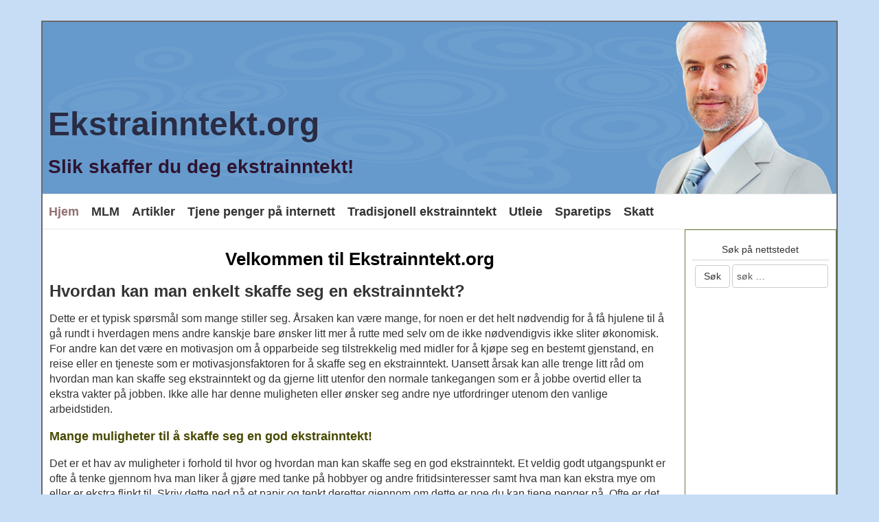

--- FILE ---
content_type: text/html; charset=utf-8
request_url: https://www.ekstrainntekt.org/
body_size: 7559
content:
<!DOCTYPE html>
<html xmlns="//www.w3.org/1999/xhtml" xml:lang="nb-no" lang="nb-no" dir="ltr">
<head>
  
  
<!-- Google tag (gtag.js) -->
<script async src="https://www.googletagmanager.com/gtag/js?id=G-J7540ML64Q"></script>
<script>
  window.dataLayer = window.dataLayer || [];
  function gtag(){dataLayer.push(arguments);}
  gtag('js', new Date());

  gtag('config', 'G-J7540ML64Q');
</script>

  
  <script async src="https://pagead2.googlesyndication.com/pagead/js/adsbygoogle.js?client=ca-pub-1599627186523737"
     crossorigin="anonymous"></script>
  
  
<base href="https://www.ekstrainntekt.org/" />
	<meta http-equiv="content-type" content="text/html; charset=utf-8" />
	<meta name="keywords" content="ekstrainntekt, mlm, bygge hybel, tjene penger på internett, sparing, raske penger" />
	<meta name="author" content="Super User" />
	<meta name="description" content="Tips og råd om hvordan man enkelt kan skaffe seg ekstrainntekt samt igangsette sparetiltak for en bedre økonomisk hverdag." />
	<meta name="generator" content="Joomla! - Open Source Content Management" />
	<title>Ekstrainntekt.org - Slik kan du skaffe deg ekstrainntekt!</title>
	<link href="/favicon.ico" rel="shortcut icon" type="image/vnd.microsoft.icon" />
	<link href="https://www.ekstrainntekt.org/component/search/?id=1&amp;Itemid=101&amp;format=opensearch" rel="search" title="Søk Ekstrainntekt.org" type="application/opensearchdescription+xml" />
	<link href="/templates/ekstrainntektorgny2/css/bootstrap.css" rel="stylesheet" type="text/css" />
	<link href="/templates/ekstrainntektorgny2/css/template.css" rel="stylesheet" type="text/css" />
	<link href="/media/jui/css/icomoon.css" rel="stylesheet" type="text/css" />
	<link href="/templates/system/css/system.css" rel="stylesheet" type="text/css" />
	<script src="/media/jui/js/jquery.min.js?e19d5396618e08fc5b49807eb65f97cc" type="text/javascript"></script>
	<script src="/media/jui/js/jquery-noconflict.js?e19d5396618e08fc5b49807eb65f97cc" type="text/javascript"></script>
	<script src="/media/jui/js/jquery-migrate.min.js?e19d5396618e08fc5b49807eb65f97cc" type="text/javascript"></script>
	<script src="/media/system/js/caption.js?e19d5396618e08fc5b49807eb65f97cc" type="text/javascript"></script>
	<script src="https://www.ekstrainntekt.org//templates/ekstrainntektorgny2/js/jui/popper.min.js" type="text/javascript"></script>
	<script src="https://www.ekstrainntekt.org//templates/ekstrainntektorgny2/js/jui/bootstrap.min.js" type="text/javascript"></script>
	<script src="https://www.ekstrainntekt.org/templates/ekstrainntektorgny2/js/totop.js" type="text/javascript"></script>
	<script src="https://www.ekstrainntekt.org/templates/ekstrainntektorgny2/js/tt_animation.js" type="text/javascript"></script>
	<script src="https://www.ekstrainntekt.org/templates/ekstrainntektorgny2/js/customjs.js" type="text/javascript"></script>
	<script type="text/javascript">
jQuery(window).on('load',  function() {
				new JCaption('img.caption');
			});
	</script>

<meta name="viewport" content="width=device-width, initial-scale=1">
<style type="text/css">
@media (min-width:1024px){header .ttr_title_style, header .ttr_title_style a, header .ttr_title_style a:link, header .ttr_title_style a:visited, header .ttr_title_style a:hover {
font-size:48px;
color: #292C44;}
.ttr_slogan_style {
font-size:28px;
color: #2E1532;}
h1.ttr_block_heading, h2.ttr_block_heading, h3.ttr_block_heading, h4.ttr_block_heading, h5.ttr_block_heading, h6.ttr_block_heading, p.ttr_block_heading {
font-size:14px;
color: #333333;}
h1.ttr_verticalmenu_heading, h2.ttr_verticalmenu_heading, h3.ttr_verticalmenu_heading, h4.ttr_verticalmenu_heading, h5.ttr_verticalmenu_heading, h6.ttr_verticalmenu_heading, p.ttr_verticalmenu_heading {
font-size:14px;
color: #333333;}
footer#ttr_footer #ttr_copyright a:not(.btn),#ttr_copyright a {
font-size:14px;
color: #000000;}
#ttr_footer_designed_by_links span#ttr_footer_designed_by {
font-size:px;
}
 footer#ttr_footer #ttr_footer_designed_by_links a:not(.btn) , footer#ttr_footer_designed_by_links a:link:not(.btn), footer#ttr_footer_designed_by_links a:visited:not(.btn), footer#ttr_footer_designed_by_links a:hover:not(.btn) {
font-size:px;
}
}
}
</style>
<style type="text/css"></style><!--[if lte IE 8]>
<link rel="stylesheet"  href="/templates/ekstrainntektorgny2/css/menuie.css" type="text/css"/>
<link rel="stylesheet"  href="/templates/ekstrainntektorgny2/css/vmenuie.css" type="text/css"/>
<![endif]-->
<!--[if IE 7]>
<style type="text/css" media="screen">
#ttr_vmenu_items  li.ttr_vmenu_items_parent {display:inline;}
</style>
<![endif]-->
<!--[if lt IE 9]>
$doc->addScript($template_path.'/js/html5shiv.js');
$doc->addScript($template_path.'/js/respond.js');
<![endif]-->
</head>
<body>
<div class="totopshow">
<a href="#" class="back-to-top"><img alt="Back to Top" src="https://www.ekstrainntekt.org/templates/ekstrainntektorgny2/images/gototop.png"/></a>
</div>
<div class="margin_collapsetop"></div>
<div class="margin_collapsetop"></div>
<div id="ttr_page" class="container">
<div class="ttr_banner_header">
</div>
<div class="margin_collapsetop"></div>
<header id="ttr_header">
<div class="margin_collapsetop"></div>
<div id="ttr_header_inner">
<div class="ttr_title_position">
<h1 class="ttr_title_style">
Ekstrainntekt.org</h1>
</div>
<div class="ttr_slogan_position">
<h2 class="ttr_slogan_style">
Slik skaffer du deg ekstrainntekt!</h2>
</div>
<div class="ttr_header_element_alignment container">
<div class="ttr_images_container">
</div>
</div>
<div class="ttr_images_container">
<div class="headerforeground01 ">
</div>
<div class="ttr_header_logo ">
</div>
</div>
</div>
</header>
<div class="ttr_banner_header">
</div>
<div class="ttr_banner_menu">
</div>
<div class="margin_collapsetop"></div>
<div id="ttr_menu"> 
<div class="margin_collapsetop"></div>
<nav class="navbar-default navbar-expand-md navbar">
<div id="ttr_menu_inner_in">
<div class="ttr_menu_element_alignment container">
</div>
<div id="navigationmenu">
<div class="navbar-header">
<button id="nav-expander" data-target=".nav-menu" data-toggle="collapse" class="navbar-toggle" type="button">
<span class="ttr_menu_toggle_button">
<span class="sr-only">
</span>
<span class="icon-bar navbar-toggler-icon">
</span>
<span class="icon-bar navbar-toggler-icon">
</span>
<span class="icon-bar navbar-toggler-icon">
</span>
</span>
<span class="ttr_menu_button_text">
Meny
</span>
</button>
</div>
<div id="nav_menu" class="menu-center collapse navbar-collapse nav-menu">
<ul class="ttr_menu_items nav navbar-nav navbar-left ">
<li class="ttr_menu_items_parent active dropdown"><a  class="ttr_menu_items_parent_link_active " href="/"  ><span class="menuchildicon"></span>Hjem<span class="menuarrowicon"></span></a><hr class="horiz_separator" /></li><li class="ttr_menu_items_parent dropdown"><a  class="ttr_menu_items_parent_link " href="/mlm.html"  ><span class="menuchildicon"></span>MLM<span class="menuarrowicon"></span></a><hr class="horiz_separator" /></li><li class="ttr_menu_items_parent dropdown"><a  class="ttr_menu_items_parent_link " href="/artikler.html"  ><span class="menuchildicon"></span>Artikler<span class="menuarrowicon"></span></a><hr class="horiz_separator" /></li><li class="ttr_menu_items_parent dropdown"><a  class="ttr_menu_items_parent_link " href="/tjene-penger-pa-internett.html"  ><span class="menuchildicon"></span>Tjene penger på internett<span class="menuarrowicon"></span></a><hr class="horiz_separator" /></li><li class="ttr_menu_items_parent dropdown"><a  class="ttr_menu_items_parent_link " href="/tradisjonell-ekstrainntekt.html"  ><span class="menuchildicon"></span>Tradisjonell ekstrainntekt<span class="menuarrowicon"></span></a><hr class="horiz_separator" /></li><li class="ttr_menu_items_parent dropdown"><a  class="ttr_menu_items_parent_link " href="/utleie.html"  ><span class="menuchildicon"></span>Utleie<span class="menuarrowicon"></span></a><hr class="horiz_separator" /></li><li class="ttr_menu_items_parent dropdown"><a  class="ttr_menu_items_parent_link " href="/sparetips.html"  ><span class="menuchildicon"></span>Sparetips<span class="menuarrowicon"></span></a><hr class="horiz_separator" /></li><li class="ttr_menu_items_parent dropdown"><a  class="ttr_menu_items_parent_link " href="/skatt.html"  ><span class="menuchildicon"></span>Skatt<span class="menuarrowicon"></span></a><hr class="horiz_separator" /></li></ul>
<div style="clear: both;"></div>
 
</div>
</div>
<div class="ttr_images_container">
<div class="ttr_menu_logo">
</div>
</div>
</div>
</nav>
</div>
<div class="ttr_banner_menu">
</div>
<div id="ttr_content_and_sidebar_container">
<div id="ttr_content"  class="one_column_right" style="width:80%">
<div id="ttr_content_margin">
<div class="margin_collapsetop"></div>
<div id="system-message-container">
	</div>

<meta itemprop="inLanguage" content="nb-NO"/>
<article class="ttr_post">
<div class="ttr_post_content_inner">
<div class="ttr_post_inner_box">
<h2 class="ttr_post_title">
Velkommen til Ekstrainntekt.org</h2>
</div>
<div class="ttr_article">
				<div class="postcontent">
<h3 style="text-align: left;">Hvordan kan man enkelt skaffe seg en ekstrainntekt?</h3>
<p><span style="font-size: medium;">Dette er et typisk spørsmål som mange stiller seg. Årsaken kan være mange, for noen er det helt nødvendig for å få hjulene til å gå rundt i hverdagen mens andre kanskje bare ønsker litt mer å rutte med selv om de ikke nødvendigvis ikke sliter økonomisk. For andre kan det være en motivasjon om å opparbeide seg tilstrekkelig med midler for å kjøpe seg en bestemt gjenstand, en reise eller en tjeneste som er motivasjonsfaktoren for å skaffe seg en ekstrainntekt. Uansett årsak kan alle trenge litt råd om hvordan man kan skaffe seg ekstrainntekt og da gjerne litt utenfor den normale tankegangen som er å jobbe overtid eller ta ekstra vakter på jobben. Ikke alle har denne muligheten eller ønsker seg andre nye utfordringer utenom den vanlige arbeidstiden.</span></p>
<h4 style="text-align: left;">Mange muligheter til å skaffe seg en god ekstrainntekt!<span style="font-size: medium;"><br /></span></h4>
<p><span style="font-size: medium;">Det er et hav av muligheter i forhold til hvor og hvordan man kan skaffe seg en god ekstrainntekt. Et veldig godt utgangspunkt er ofte å tenke gjennom hva man liker å gjøre med tanke på hobbyer og andre fritidsinteresser samt hva man kan ekstra mye om eller er ekstra flinkt til. Skriv dette ned på et papir og tenkt deretter gjennom om dette er noe du kan tjene penger på. Ofte er det tilstrekkelig å ha et åpent sinn og benytte seg av de mulighetene som byr seg med jevne mellomrom.<br /></span></p>
<h4 style="text-align: left;">Jakten på raske penger er sjeldent lønnsom.</h4>
<p><span style="font-size: medium;">Når man har besluttet at man ønsker seg en ekstrainntekt så kan det økonomiske motivet for den enkelte være svært varierende. for noen kan noen hundrelapper ekstra i måneden, være tilfredsstillende nok. På det andre ytterpunktet kan ønsket om en ekstrainntekt dekke over et begjær om store penger på kort tid. Mange i denne kategorien har lett for å kaste seg noe ukritisk på diverse MLM systemer (av mange omtalt som skjulte pyramidespill) med løfter om enkle og raske penger. De aller fleste ender opp med å tape hele innsatsen i slike systemer. Dette er synd fordi det er mange MLM selskaper som driver relativt seriøs virksomhet med topp produkter og et system i forhold til å bygge opp et nettverk av distributører under deg i systemet med et fornuftig provisjonssystem.</span></p>
<h4 style="text-align: left;">Sparing er et godt alternativ til ekstrainntekt!<span style="font-size: medium;"><br /></span></h4>
<p><span style="font-size: medium;"><a href="/index.php/sparetips">Sparing</a> er forøvrig et godt <strong>alternativ til ekstrainntekt</strong>. Når det er snakk om ekstrainntekt er dette inntekt som kommer på toppen av din vanlige lønnsinntekt noe som ofte medfører beskatning på opp mot 50 %. Det sier seg selv at dette ikke er særlig motiverende i utgangspunktet. Så hvorfor ikke først se på muligheten til å <a href="https://www.hvordan.org/kategorier/9-okonomi/120-hvordan-spare-penger-i-hverdagen-100-sparetips">spare penger</a> istedenfor? Med utgangspunkt i en skattesats på 50 % må du tjene det dobbelte av det som blir igjen i netto inntekt. Hva med å forsøke å spare kr 4000,- i måneden i stedet for å måtte jobbe seg i hjel for å skaffe det dobbelte i ekstrainntekt? Det skal i de fleste tilfeller legges ned betydelig innsats i å spare så mye hver måned, men sannsynligvis kreves det enda mer innsats i å skaffe seg en ekstrainntekt på det dobbelte som gir det samme resultatet. Dessuten er typiske sparetiltak ofte knyttet opp mot en engangsinnsats som du kan ha glede av i lang tid i etterkant. Det mest attraktive er selvsagt å skaffe seg en betydelig ekstrainntekt i kombinasjon med diverse sparetiltak og dermed få en dobbel effekt. Dette kan få naturligvis betydelige konsekvenser for din økonomiske frihet og for mange bidra til å unngå <a href="https://www.gjeldsoffer.info/">økonomiske problemer</a> og ende opp som et gjeldsoffer.<br /></span></p>
<p><span style="font-size: medium;">På samme måte er det å ta opp gjeld fremfor å spare ofte et dårlig valg. Likevel så fungerer verden slik at det av og til er nødvendig å ta opp et boliglån, billån eller skaffe seg et kredittkort til ferieturen. I slike tilfeller er det uansett smart å forsøke å få det beste og billigste kredittkortet. Pass på å få med deg cashback og andre fordeler når du kan, det er ikke noe du blir rik av. men du vet hva man sier om "ei krone her og ei krone der kan fort bli til millionær".</span></p>
<h2>Tjen penger på nettcasino... Men vær forsiktig!</h2>
<p><span style="font-size: medium;"><a href="https://www.norgescasino.com/">Casino på nett</a> har tatt Norge med storm til manges glede og enkeltes fortvilelse. Takket være tippemonopolet, har norske forbrukere ikke hatt mye annet valg enn å henvende seg til utenlandske spillselskap som listet hos <a href="https://norskecasinoer.biz/">norskecasinoer.biz</a>, om de ønsket å spille spill som ikke var tilbudt av Norsk Tipping. De senere årene har det kommet stadig flere nettcasino til på markedet, slik som <a href="https://www.nye-casino.org/">nye-casino.org</a>. For å tiltrekke seg spillere er det derfor blitt vanlig med casino bonus for å gjøre innskudd på nye casino for å lokke deg til å bytte nettcasino du bruker. Det fungerer gjerne slik at du setter inn 500 kroner selv, og så setter kasinoet inn like mye, eller det dobbelte.</span></p>
<p><span style="font-size: medium;">Hvis du føler at det er utrygt med engelskspråklige casinoer, så vær klar over at det finnes <a href="https://www.norgesspill.com/">norske casino</a> med lisens i EU som er helt lovlige og også helt lovlige å spille på. <br /></span></p>
<p><span style="font-size: medium;">Nedsiden er at de fleste casinoene krever at du omsetter for beløpet du får i bonus et gitt antall ganger, men dette gjelder ikke alle i like stor grad. Det er viktig å være opptre disiplinert hvis det er disse innskuddsbonusene du er ute etter men dersom du gjør det riktig så kan du faktisk tjene penger på å spekulere i dette. Dersom du imidlertid lar deg lett rive med så blir imidlertid resultatet raskt det motsatte så vær forsiktig.<br /></span></p>
<p><span style="font-size: medium;">Selv om det er viktig å velge de <a href="https://bestecasinosider.eu/">beste casinosider</a>, så er det jo vesentlig at det casionoet du velger å spille på, er på et språk du forstår nå du spiller på <a href="https://www.nettcasino.com/">casinoer på nett</a>. For veldig mange nordmenn er det jo slik at selv om man kan forstå og gjøre seg forstått på norsk, så er det ikke like lett å fange opp mindre detaljer når det kommer til informasjon og spilleregler som man må forholde seg til. <a href="https://nettcasino.nu/">Nettcasino.nu</a> er et typisk oversiktsside, som kan hjelpe deg med dette.<br /></span></p>
<p><span style="font-size: medium;">Dersom du vil tjene penger på gambling, og liker å satse på odds på <a href="https://bettingsider.me/">bettingsider.me</a>, i stedet for ren gambling på casino, er det alltid lurt å finne det selskapet med best odds og de beste velkomstbonusene. Denne oversikten er også glimrende dersom du vil prøve deg på det som vi kaller <a href="/tjene-penger-pa-internett/6-systematisk-gambling.html">systematisk gambling</a>. </span></p>
<p><span style="font-size: medium;">Selv om tilbyderen alltid tar en del av innsatsen, så er det mange som tjener gode penger på sportsbetting, så hvorfor ikke gi det et forsøk? Hvis du er ute etter velkomstbonus på casinoer, så er <a href="https://bestenorskecasino.eu/">bestenorskecasino.eu</a> et alternativ. Forskjellen på casino og betting er at på casino må du i stor grad stole på flaksen din alene, men i sportsbetting vil du i det minste føle at din dedikerte kunnskap kan hjelpe deg til med å vinne.<br /></span></p>
<p><span style="font-size: medium;">Et alternativ til casino er <a href="https://bettingsider.org/">betting sider</a>. Selv om oddsen kanskje er den samme, så føler mange at personlig kunnskap om forhold rundt den konkurransen det tippes på kan hjelpe på vinnerlykken. Det kan derfor lønne seg å søke blant flere <a href="https://oddssider.biz/">betting sider</a> for å finne de beste <a href="https://oddsspill.eu/">odds på nett</a>.<br /></span></p>
<p><span style="font-size: medium;">For noen handler ekstra penger også om underholdning, og vi får jevnlig spørsmål om <a href="https://bettingselskap.com/">gode bettingselskaper</a>. Når vi skriver om dette, prøver vi å gjøre det praktisk: hva som skiller aktørene, hvilke vilkår som faktisk betyr noe, hvor lett det er å ta ut penger, og hvilke begrensninger du bør kjenne til før du setter inn en krone.</span></p>
<p><span style="font-size: medium;">Vi tar også opp <a href="https://oddssider.com/">oddsspill</a> på en nøktern måte, med fokus på ansvar og kontroll. Det viktigste rådet er å se på dette som ren underholdning, sette et fast budsjett og aldri jage tap. Målet vårt er at du skal forstå reglene, unngå de vanligste fellene, og samtidig ha oversikt over ting som kan påvirke økonomien din.</span></p>
<p><span style="font-size: medium;">Det er ikke alltid like lett å overføre penger til utenlandske online gambling nettsteder på grunn av det norske betalingsformidlingsforbudet. Finn gjerne et nettcasino uten grenser i utlandet for fri spilling, eventuelt så finner du det <a href="https://oddstips.io/beste-casino/">beste norske nettcasino</a> hvis du klarer å få overført penger dit.<br /></span></p> <div style="clear:both;"></div>
</div>
			</div>
</div>
</article>

<div class="ttr_bottomcolumn_widget_container">
<div class="contentbottomcolumn1 row">
<div class="cell5 col-xl-12 col-lg-12 col-md-6 col-sm-12 col-xs-12 col-12">
<div>
<div class="bottomcolumn5">
<div class="ttr_block_parent"><div class="margin_collapsetop"></div><div class="ttr_block"><div class="margin_collapsetop"></div><div class="ttr_block_without_header"></div><div class="ttr_block_content"><div class="bannergroup">

	<div class="banneritem">
										<cpnb data-cpnb-cookie-category-id="targeted-advertising-cookies">
<center>
<style>
.adsbygoogle .art-responsive-embed
{padding-bottom:100%!important;}
.EkstrainntektOrg5 { width: 200px; height: 100px; }
@media(min-width: 340px) { .EkstrainntektOrg5 { width: 300px; height: 250px; } }
@media(min-width: 480px) { .EkstrainntektOrg5 { width: 460px; height: 400px; } }
@media(min-width: 769px) { .EkstrainntektOrg5 { width: 100%; height: 100%; } }
</style>
<script async src="//pagead2.googlesyndication.com/pagead/js/adsbygoogle.js"></script>
<!-- EkstrainntektOrg5 -->
<ins class="adsbygoogle EkstrainntektOrg5"
     style="display:block"
     data-ad-client="ca-pub-1599627186523737"
     data-ad-slot="4909958376"
data-full-width-responsive="false"
     data-ad-format="auto"></ins>
<script>
(adsbygoogle = window.adsbygoogle || []).push({});
</script>
</center>
</cpnb>				<div class="clr"></div>
	</div>

</div>
</div></div><div class="margin_collapsetop"></div></div>
</div>
</div>
</div>
<div class=" visible-lg-block d-xl-block d-lg-block visible-sm-block d-sm-block visible-xs-block d-block" style="clear:both;width:0;"></div>
<div class=" visible-lg-block d-xl-block d-lg-block visible-md-block d-md-block visible-sm-block d-sm-block visible-xs-block d-block" style="clear:both;"></div>
</div>
</div>
<div style="clear: both;"></div>
<div class="margin_collapsetop"></div>
</div>
</div>
<aside id="ttr_sidebar_right">
<div id="ttr_sidebar_right_margin">
<div class="margin_collapsetop"></div>
<div class="ttr_sidebar_right_padding"><div class="margin_collapsetop"></div><div class="ttr_block"><div class="margin_collapsetop"></div><div class="ttr_block_header"><h3 class="ttr_block_heading">Søk på nettstedet</h3></div><div class="ttr_block_content"><form action="/" method="post">
<div class="input-group search align_left">
<span class="input-group-btn"><input type="submit" value="Søk" class="btn btn-default " onclick="this.form.searchword.focus();"/></span><input name="searchword" id="mod-search-searchword" maxlength="200" class="form-control input-text boxcolor" type="text" size="0" value="søk …"  onblur="if (this.value=='') this.value='søk …';" onfocus="if (this.value=='søk …') this.value='';" /><div style="clear:both;"></div><input type="hidden" name="task" value="search"/>
<input type="hidden" name="option" value="com_search" />
<input type="hidden" name="Itemid" value="101"/>
</div>
</form>
</div></div><div class="margin_collapsetop"></div></div><div class="ttr_sidebar_right_padding"><div class="margin_collapsetop"></div><div class="ttr_block"><div class="margin_collapsetop"></div><div class="ttr_block_without_header"></div><div class="ttr_block_content"><div class="bannergroup">

	<div class="banneritem">
										<cpnb data-cpnb-cookie-category-id="targeted-advertising-cookies">
<center>
<style>
.adsbygoogle .art-responsive-embed
{padding-bottom:100%!important;}
.EkstrainntektOrg4 { width: 200px; height: 100px; }
@media(min-width: 340px) { .EkstrainntektOrg4 { width: 300px; height: 100px; } }
@media(min-width: 480px) { .EkstrainntektOrg4 { width: 220px; height: 100px; } }
@media(min-width: 769px) { .EkstrainntektOrg4 { width: 100%; height: 100%; } }
</style>
<script async src="//pagead2.googlesyndication.com/pagead/js/adsbygoogle.js"></script>
<!-- EkstrainntektOrg4 -->
<ins class="adsbygoogle EkstrainntektOrg4"
     style="display:block"
     data-ad-client="ca-pub-1599627186523737"
     data-ad-slot="8561428773"
data-full-width-responsive="false"
     data-ad-format="auto"></ins>
<script>
(adsbygoogle = window.adsbygoogle || []).push({});
</script>
</center>
</cpnb>				<div class="clr"></div>
	</div>

</div>
</div></div><div class="margin_collapsetop"></div></div><div class="ttr_verticalmenu"><div class="margin_collapsetop"></div><div class="ttr_verticalmenu_header"><h3 class="ttr_verticalmenu_heading">Diverse</h3></div><div class="ttr_verticalmenu_content">
<nav class="navbar">
<ul class="ttr_vmenu_items nav nav-pills nav-stacked  ">
<li class="ttr_vmenu_items_parent dropdown"><a  class="ttr_vmenu_items_parent_link " href="/kontakt-oss.html"  ><span class="menuchildicon"></span>Kontakt oss<span class="menuarrowicon"></span></a><hr class="horiz_separator" /></li><li class="ttr_vmenu_items_parent dropdown"><a  class="ttr_vmenu_items_parent_link " href="/ansvarsfraskrivelse.html"  ><span class="menuchildicon"></span>Ansvarsfraskrivelse<span class="menuarrowicon"></span></a><hr class="horiz_separator" /></li><li class="ttr_vmenu_items_parent dropdown"><a  class="ttr_vmenu_items_parent_link " href="/personvern.html"  ><span class="menuchildicon"></span>Personvern<span class="menuarrowicon"></span></a><hr class="horiz_separator" /></li><li class="ttr_vmenu_items_parent dropdown"><a  class="ttr_vmenu_items_parent_link " href="/sitemap.html"  ><span class="menuchildicon"></span>Sidekart<span class="menuarrowicon"></span></a><hr class="horiz_separator" /></li><li class="ttr_vmenu_items_parent dropdown"><a  class="ttr_vmenu_items_parent_link " href="/delingsokonomi.html"  ><span class="menuchildicon"></span>Delingsøkonomi<span class="menuarrowicon"></span></a><hr class="horiz_separator" /></li><li class="ttr_vmenu_items_parent dropdown"><a  class="ttr_vmenu_items_parent_link " href="/tjen-penger-pa-utleie.html"  ><span class="menuchildicon"></span>Tjen penger på utleie<span class="menuarrowicon"></span></a><hr class="horiz_separator" /></li><li class="ttr_vmenu_items_parent dropdown"><a  class="ttr_vmenu_items_parent_link " href="/tjene-penger-som-tenaring.html"  ><span class="menuchildicon"></span>Tjene penger som tenåring<span class="menuarrowicon"></span></a><hr class="horiz_separator" /></li><li class="ttr_vmenu_items_parent dropdown"><a  class="ttr_vmenu_items_parent_link " href="/tjen-penger-pa-studielanet.html"  ><span class="menuchildicon"></span>Tjen penger på studielånet<span class="menuarrowicon"></span></a><hr class="horiz_separator" /></li><li class="ttr_vmenu_items_parent dropdown"><a  class="ttr_vmenu_items_parent_link " href="/tjen-pa-odds-og-betting.html"  ><span class="menuchildicon"></span>Tjen på odds og betting<span class="menuarrowicon"></span></a><hr class="horiz_separator" /></li><li class="ttr_vmenu_items_parent dropdown"><a  class="ttr_vmenu_items_parent_link " href="/eiendomsinvestering.html"  ><span class="menuchildicon"></span>Eiendomsinvestering<span class="menuarrowicon"></span></a><hr class="horiz_separator" /></li><li class="ttr_vmenu_items_parent dropdown"><a  class="ttr_vmenu_items_parent_link " href="/tjen-pa-mikroinvesteringer.html"  ><span class="menuchildicon"></span>Tjen på mikroinvesteringer<span class="menuarrowicon"></span></a><hr class="horiz_separator" /></li></ul>
</nav>
</div>
</div> 
<div class="margin_collapsetop"></div>
</div>
</aside>
<div style="clear:both;"></div>
</div><!--content_and_sidebar_container-->
<div class="footer-widget-area">
<div class="footer-widget-area_inner">
</div>
</div>
<div class="margin_collapsetop"></div>
<footer id="ttr_footer">
<div class="margin_collapsetop"></div>
 <div id="ttr_footer_inner">
<div id="ttr_footer_top_for_widgets">
<div class="ttr_footer_top_for_widgets_inner">
</div>
</div>
<div class="ttr_footer_bottom_footer">
<div class="ttr_footer_bottom_footer_inner">
<div class="ttr_footer_element_alignment container">
<div class="ttr_images_container">
</div>
</div>
<div class="ttr_images_container">
</div>
<div id="ttr_copyright">
<a  href="/" >
Copyrighted content. All Rights Reserved.</a>
</div>
</div>
</div>
</div>
</footer>
<div class="margin_collapsetop"></div>
<div class="footer-widget-area">
<div class="footer-widget-area_inner">
</div>
</div>
</div><!--ttr_page-->
</body>
</html>


--- FILE ---
content_type: text/html; charset=utf-8
request_url: https://www.google.com/recaptcha/api2/aframe
body_size: 222
content:
<!DOCTYPE HTML><html><head><meta http-equiv="content-type" content="text/html; charset=UTF-8"></head><body><script nonce="bDogG9poLheDO27QmeQC1Q">/** Anti-fraud and anti-abuse applications only. See google.com/recaptcha */ try{var clients={'sodar':'https://pagead2.googlesyndication.com/pagead/sodar?'};window.addEventListener("message",function(a){try{if(a.source===window.parent){var b=JSON.parse(a.data);var c=clients[b['id']];if(c){var d=document.createElement('img');d.src=c+b['params']+'&rc='+(localStorage.getItem("rc::a")?sessionStorage.getItem("rc::b"):"");window.document.body.appendChild(d);sessionStorage.setItem("rc::e",parseInt(sessionStorage.getItem("rc::e")||0)+1);localStorage.setItem("rc::h",'1769409304541');}}}catch(b){}});window.parent.postMessage("_grecaptcha_ready", "*");}catch(b){}</script></body></html>